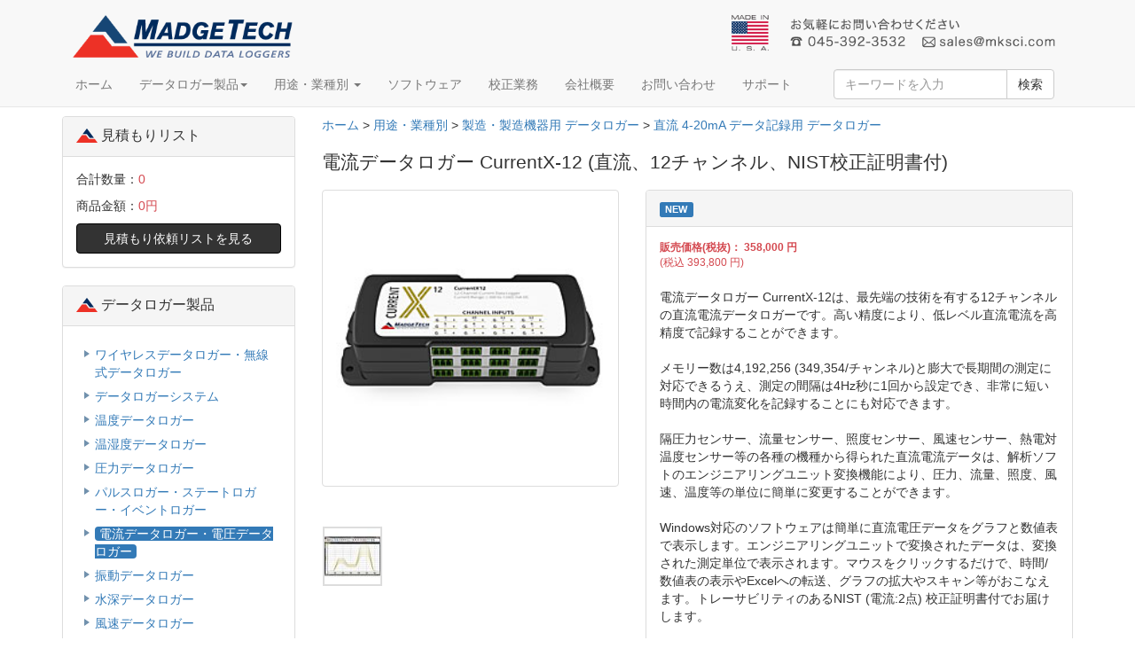

--- FILE ---
content_type: text/html; charset=UTF-8
request_url: https://www.madgetech.jp/products/detail/143.html
body_size: 52491
content:
<!DOCTYPE html>
<html lang="ja">
<head>
<meta charset="UTF-8" />
<title>電流データロガー CurrentX-12 (直流、12チャンネル、NIST校正証明書付)</title>
<meta name="description" content="最先端の技術を有する12チャンネルの直流電流データロガーです。高い精度により、低レベル直流電流を高精度で記録することができます。" />
<meta name="keywords" content="データロガー,電流データロガー,直流電流データロガー" />
<meta http-equiv="X-UA-Compatible" content="IE=edge" />
<meta name="viewport" content="width=device-width, initial-scale=1" />

<!--トップページ用-->
<meta http-equiv="Content-Script-Type" content="text/javascript" />
<meta http-equiv="Content-Style-Type" content="text/css" />
<link rel="shortcut icon" href="/user_data/packages/madgetech/img/common/favicon.ico" />
<link rel="icon" type="image/vnd.microsoft.icon" href="/user_data/packages/madgetech/img/common/favicon.ico" />
<link rel="alternate" type="application/rss+xml" title="RSS" href="https://www.madgetech.jp/rss/" />

<!-- Latest compiled and minified CSS -->
<link rel="stylesheet" href="/user_data/packages/madgetech/bootstrap/3.3.4/css/bootstrap.min.css" />
<link rel="stylesheet" href="/js/jquery.colorbox/colorbox.css" type="text/css" media="all" />
<script type="text/javascript" src="/user_data/packages/madgetech/js/jquery-1.11.0.min.js"></script>
<script type="text/javascript" src="/js/eccube.js"></script>
<script type="text/javascript" src="/js/eccube.legacy.js"></script>
<script type="text/javascript" src="/js/jquery.colorbox/jquery.colorbox-min.js"></script>
<link rel="stylesheet" href="/user_data/packages/madgetech/css/import.css" type="text/css" media="all" />
    <!-- HTML5 shim and Respond.js IE8 support of HTML5 elements and media queries -->
    <!--[if lt IE 9]>
      <script src="https://oss.maxcdn.com/libs/html5shiv/3.7.0/html5shiv.js"></script>
      <script src="https://oss.maxcdn.com/libs/respond.js/1.4.2/respond.min.js"></script>
    <![endif]-->

<script src="/user_data/packages/madgetech/bootstrap/3.3.4/js/bootstrap.min.js"></script>
<script src="/user_data/packages/madgetech/js/jquery.plugin.js"></script>
<script type="text/javascript">//<![CDATA[
    eccube.classCategories = {"__unselected":{"__unselected":{"name":"\u9078\u629e\u3057\u3066\u304f\u3060\u3055\u3044","product_class_id":"243","product_type":"1"}},"139":{"#":{"classcategory_id2":"","name":"\u9078\u629e\u3057\u3066\u304f\u3060\u3055\u3044"},"#0":{"classcategory_id2":"0","name":"","stock_find":true,"price01":"393,800","price02":"393,800","price01_inctax":"358,000","price02_inctax":"358,000","point":"0","product_code":null,"product_class_id":"243","product_type":"1"}},"140":{"#":{"classcategory_id2":"","name":"\u9078\u629e\u3057\u3066\u304f\u3060\u3055\u3044"},"#0":{"classcategory_id2":"0","name":"","stock_find":true,"price01":"393,800","price02":"393,800","price01_inctax":"358,000","price02_inctax":"358,000","point":"0","product_code":null,"product_class_id":"244","product_type":"1"}},"138":{"#":{"classcategory_id2":"","name":"\u9078\u629e\u3057\u3066\u304f\u3060\u3055\u3044"},"#0":{"classcategory_id2":"0","name":"","stock_find":true,"price01":"393,800","price02":"393,800","price01_inctax":"358,000","price02_inctax":"358,000","point":"0","product_code":null,"product_class_id":"242","product_type":"1"}}};function lnOnLoad()
        {fnSetClassCategories(document.form1, ""); }
    $(function(){
        lnOnLoad();
        // off canvas button
        $(document).on('click', '.toggle-offcanvas', function(){
            $('.row-offcanvas').toggleClass('active');
            return false;
        });

        // swipe event
        $("#main_column, #rightcolumn").on("touchstart", TouchStart);
        $("#main_column, #rightcolumn").on("touchmove" , TouchMove);

        function Position(e){
            var x = e.originalEvent.touches[0].pageX;
            var y = e.originalEvent.touches[0].pageY;
            x = Math.floor(x);
            y = Math.floor(y);
            var pos = {'x':x , 'y':y};
            return pos;
        }
        function TouchStart( event ) {
            var pos = Position(event);
            $("#main_column").data("memory",pos.x);
        }
        function TouchMove( event ) {
            var pos = Position(event); //X,Yを得る
            var start = $("#main_column").data("memory");
            var range = start - pos.x;
            if( range > 50){
                // 左に移動
                $('.row-offcanvas').removeClass('active');
            } else if (start < 30 && range < -10){
                // 右に移動
                $('.row-offcanvas').addClass('active');
            }
        }

        // input clear
        $(".input-clear").inputClear();
        // tooltip
        $('[data-toggle=tooltip]').tooltip();
        // pagetop
        var pageTop = function(){
            $((navigator.userAgent.indexOf("Opera") != -1) ? document.compatMode == 'BackCompat' ? 'body' : 'html' :'html,body').animate({scrollTop:0}, 'slow');
            return false;
        };
        var pageBottom = function(){
            $((navigator.userAgent.indexOf("Opera") != -1) ? document.compatMode == 'BackCompat' ? 'body' : 'html' :'html,body').animate({scrollTop: $(document).height()-$(window).height()}, 'slow');
            return false;
        };
        $("a[href^=#top]").click(pageTop);

        // vimize
        $().vimize({
            homePagePath: '/',
            searchBoxSelector: 'input#header-search',
            selectors: {
                0: '#category_area a',
                1: '#product-list-wrap a, .navi a, #main_column a',
            },
            defaultSelectors: 1,
            command: {
                CAT: function(){
                    window.location.href = 'https://www.google.co.jp/search?tbm=isch&q=cat';
                }
            },
            commandError: function(e){
                alert(e);
            }
        });
    });
//]]></script>

    </head>

<!-- ▼BODY部 スタート -->
<body class="LC_Page_Products_Detail"><noscript><p>JavaScript を有効にしてご利用下さい.</p></noscript><div class="frame_outer"><a name="top" id="top"></a>                                    <!--▼HEADER-->
<div id="header_wrap" class="navbar navbar-default navbar-static-top" role="navigation"><div id="header" class="container"><div class="navbar-header"><div id="logo"><a href="https://www.madgetech.jp/"><img src="/user_data/packages/madgetech/img/common/madgetech_logo.png" width="70%" alt="MadgeTech, Inc 日本総代理店 株式会社 エムケー・サイエンティフィック/商品詳細ページ" /></a></div><button class="navbar-toggle" data-toggle="collapse" data-target="#header_navi"><span class="sr-only">navigation</span><span class="icon-bar"></span><span class="icon-bar"></span><span class="icon-bar"></span></button></div><div id="header_utility"><div id="headerInternalColumn">                                </div><div id="header_navi" class="collapse navbar-collapse"><ul class="nav navbar-nav navbar-right"><li><div class="visible-lg"><div id="logo2"><a href="https://www.madgetech.jp/contact/"><img src="/user_data/packages/madgetech/img/common/made-in-usa-header.png" width="70%"></a></div></div></li><li class="visible-xs"><a href="https://www.madgetech.jp/products/list/1.html">データロガー製品カテゴリ</a></li><li class="visible-xs"><a href="https://www.madgetech.jp/products/list/3.html">用途・業種別カテゴリ</a></li><li class="visible-xs"><a href="https://www.madgetech.jp/software/">ソフトウェア</a></li><li class="visible-xs"><a href="https://www.madgetech.jp/calibration/">校正業務</a></li><li class="visible-xs"><a href="https://www.madgetech.jp/abouts/">会社概要</a></li><li class="visible-xs"><a href="https://www.madgetech.jp/contact/">お問い合わせ</a></li><li class="visible-xs"><a href="https://www.madgetech.jp/support/">サポート</a></li></ul></div></div><!-- 中央のナビゲーション部分 ================ --><div class="collapse navbar-collapse" id="nav_target"><ul class="nav navbar-nav"><!-- リンクのみ --><!--          <li class="active"><a href="#">ホーム</a></li>  --><li><a href="https://www.madgetech.jp/">ホーム</a></li><!-- Nav3 ドロップダウン --><li class="dropdown"><a href="https://www.madgetech.jp/products/list/1.html">データロガー製品<b class="caret"></b></a><ul class="dropdown-menu multi-level"><li><a href="https://www.madgetech.jp/products/list/11.html">ワイヤレスデータロガー・無線式データロガー</a></li><li class="divider"></li><li><a href="https://www.madgetech.jp/products/list/12.html">データロガーシステム</a></li><li class="divider"></li><li class="dropdown-submenu"><a href="https://www.madgetech.jp/products/list/13.html" class="dropdown-toggle">温度データロガー</a><ul class="dropdown-menu"><li><a href="https://www.madgetech.jp/products/list/14.html">センサー内蔵型 温度データロガー</a></li><li class="divider"></li><li><a href="https://www.madgetech.jp/products/list/15.html">白金抵抗体 温度データロガー</a></li><li class="divider"></li><li><a href="https://www.madgetech.jp/products/list/16.html">熱電対 温度データロガー</a></li><li class="divider"></li><li><a href="https://www.madgetech.jp/products/list/17.html">超低温・ドライアイス用 温度データロガー</a></li><li class="divider"></li><li><a href="https://www.madgetech.jp/products/list/18.html">ワイヤレス 温度データロガー・無線式 温度データロガー</a></li></ul></li><li class="divider"></li><li><a href="https://www.madgetech.jp/products/list/19.html">温湿度データロガー</a></li><li class="divider"></li><li><a href="https://www.madgetech.jp/products/list/20.html">圧力データロガー</a></li><li class="divider"></li><li><a href="https://www.madgetech.jp/products/list/21.html">パルスロガー・ステートロガー・イベントロガー</a></li><li class="divider"></li><li><a href="https://www.madgetech.jp/products/list/22.html">電流データロガー・電圧データロガー</a></li><li class="divider"></li><li><a href="https://www.madgetech.jp/products/list/23.html">振動データロガー</a></li><li class="divider"></li><li><a href="https://www.madgetech.jp/products/list/24.html">水深データロガー</a></li><li class="divider"></li><li><a href="https://www.madgetech.jp/products/list/25.html">風速データロガー</a></li><li class="divider"></li><li><a href="https://www.madgetech.jp/products/list/26.html">pHデータロガー</a></li><li class="divider"></li><li><a href="https://www.madgetech.jp/products/list/27.html">ブリッジロガー・歪みデータロガー</a></li><li class="divider"></li><li><a href="https://www.madgetech.jp/products/list/28.html">二酸化炭素データロガー</a></li><li class="divider"></li><li><a href="https://www.madgetech.jp/products/list/29.html">モーションデータロガー</a></li></ul></li><!-- Nav4 ドロップダウン --><li class="dropdown"><a href="https://www.madgetech.jp/products/list/3.html">用途・業種別 <span class="caret"></span></a><ul class="dropdown-menu"><li class="dropdown-submenu"><a href="https://www.madgetech.jp/products/list/39.html" class="dropdown-toggle">滅菌</a><ul class="dropdown-menu"><li><a href="https://www.madgetech.jp/products/list/40.html">エチレンオキサイド滅菌</a></li><li class="divider"></li><li><a href="https://www.madgetech.jp/products/list/41.html">蒸気滅菌</a></li><li class="divider"></li><li><a href="https://www.madgetech.jp/products/list/42.html">脱パイロジェン・乾熱滅菌</a></li></ul></li><li class="divider"></li><li class="dropdown-submenu"><a href="https://www.madgetech.jp/products/list/43.html" class="dropdown-toggle">医療</a><ul class="dropdown-menu"><li><a href="https://www.madgetech.jp/products/list/44.html">滅菌</a></li><li class="divider"></li><li><a href="https://www.madgetech.jp/products/list/45.html">ワクチンの温度管理</a></li><li class="divider"></li><li><a href="https://www.madgetech.jp/products/list/46.html">コールドチェーン・低温流通体系</a></li><li class="divider"></li><li><a href="https://www.madgetech.jp/products/list/47.html">製薬</a></li><li class="divider"></li><li><a href="https://www.madgetech.jp/products/list/48.html">凍結乾燥</a></li><li class="divider"></li><li><a href="https://www.madgetech.jp/products/list/49.html">研究室用</a></li></ul></li><li class="divider"></li><li class="dropdown-submenu"><a href="https://www.madgetech.jp/products/list/50.html" class="dropdown-toggle">製薬</a><ul class="dropdown-menu"><li><a href="https://www.madgetech.jp/products/list/51.html">コールドチェーン・低温流通体系</a></li><li class="divider"></li><li><a href="https://www.madgetech.jp/products/list/52.html">ワクチンの温度管理</a></li><li class="divider"></li><li><a href="https://www.madgetech.jp/products/list/53.html">凍結乾燥</a></li><li class="divider"></li><li><a href="https://www.madgetech.jp/products/list/54.html">滅菌</a></li></ul></li><li class="divider"></li><li class="dropdown-submenu"><a href="https://www.madgetech.jp/products/list/55.html" class="dropdown-toggle">食品</a><ul class="dropdown-menu"><li><a href="https://www.madgetech.jp/products/list/56.html">レトルト食品・缶詰</a></li><li class="divider"></li><li><a href="https://www.madgetech.jp/products/list/57.html">米飯</a></li><li class="divider"></li><li><a href="https://www.madgetech.jp/products/list/58.html">発酵食品(醤油・味噌・酢)</a></li><li class="divider"></li><li><a href="https://www.madgetech.jp/products/list/59.html">肉類加工食品</a></li><li class="divider"></li><li><a href="https://www.madgetech.jp/products/list/60.html">卵・孵卵</a></li><li class="divider"></li><li><a href="https://www.madgetech.jp/products/list/61.html">水産加工食品</a></li><li class="divider"></li><li><a href="https://www.madgetech.jp/products/list/62.html">乳製品</a></li><li class="divider"></li><li><a href="https://www.madgetech.jp/products/list/63.html">アルコール飲料・ワイン・酒類</a></li><li class="divider"></li><li><a href="https://www.madgetech.jp/products/list/64.html">農業</a></li><li class="divider"></li><li><a href="https://www.madgetech.jp/products/list/65.html">研究室用</a></li><li class="divider"></li><li><a href="https://www.madgetech.jp/products/list/66.html">コールドチェーン・低温流通体系</a></li></ul></li><li class="divider"></li><li class="dropdown-submenu"><a href="https://www.madgetech.jp/products/list/67.html" class="dropdown-toggle">倉庫・保管</a><ul class="dropdown-menu"><li><a href="https://www.madgetech.jp/products/list/68.html">倉庫・サーバールーム</a></li><li class="divider"></li><li><a href="https://www.madgetech.jp/products/list/69.html">博物館・美術館</a></li></ul></li><li class="divider"></li><li class="dropdown-submenu"><a href="https://www.madgetech.jp/products/list/70.html" class="dropdown-toggle">配送・運送</a><ul class="dropdown-menu"><li><a href="https://www.madgetech.jp/products/list/71.html">コールドチェーン・低温流通体系</a></li><li class="divider"></li><li><a href="https://www.madgetech.jp/products/list/72.html">ディーゼルエンジン排気ガス</a></li><li class="divider"></li><li><a href="https://www.madgetech.jp/products/list/73.html">列車・機関車・輸送船</a></li><li class="divider"></li><li><a href="https://www.madgetech.jp/products/list/74.html">航空宇宙</a></li><li class="divider"></li><li><a href="https://www.madgetech.jp/products/list/75.html">卵 & 孵卵</a></li><li class="divider"></li><li><a href="https://www.madgetech.jp/products/list/76.html">美術品</a></li></ul></li><li class="divider"></li><li class="dropdown-submenu"><a href="https://www.madgetech.jp/products/list/77.html" class="dropdown-toggle">エネルギー</a><ul class="dropdown-menu"><li><a href="https://www.madgetech.jp/products/list/78.html">石油・ガス・掘削</a></li><li class="divider"></li><li><a href="https://www.madgetech.jp/products/list/79.html">地熱発電</a></li><li class="divider"></li><li><a href="https://www.madgetech.jp/products/list/80.html">風力発電</a></li><li class="divider"></li><li><a href="https://www.madgetech.jp/products/list/81.html">ソーラー発電</a></li><li class="divider"></li><li><a href="https://www.madgetech.jp/products/list/82.html">水力発電</a></li></ul></li><li class="divider"></li><li class="dropdown-submenu"><a href="https://www.madgetech.jp/products/list/83.html" class="dropdown-toggle">建物・建造物</a><ul class="dropdown-menu"><li><a href="https://www.madgetech.jp/products/list/84.html">ブリッジ・歪み</a></li><li class="divider"></li><li><a href="https://www.madgetech.jp/products/list/85.html">コンクリート</a></li><li class="divider"></li><li><a href="https://www.madgetech.jp/products/list/86.html"> 暖房・換気・空調</a></li><li class="divider"></li><li><a href="https://www.madgetech.jp/products/list/87.html">流量</a></li><li class="divider"></li><li><a href="https://www.madgetech.jp/products/list/88.html">空気環境</a></li></ul></li><li class="divider"></li><li class="dropdown-submenu"><a href="https://www.madgetech.jp/products/list/89.html" class="dropdown-toggle">製造・製造機器の監視</a><ul class="dropdown-menu"><li><a href="https://www.madgetech.jp/products/list/90.html">食器洗い機・乾燥機の研究</a></li><li class="divider"></li><li><a href="https://www.madgetech.jp/products/list/91.html">生産数量の監視</a></li><li class="divider"></li><li><a href="https://www.madgetech.jp/products/list/92.html">直流 4-20mA データ記録</a></li><li class="divider"></li><li><a href="https://www.madgetech.jp/products/list/93.html">オーブン＆窯</a></li><li class="divider"></li><li><a href="https://www.madgetech.jp/products/list/94.html">流量</a></li><li class="divider"></li><li><a href="https://www.madgetech.jp/products/list/95.html">空気環境</a></li></ul></li><li class="divider"></li><li class="dropdown-submenu"><a href="https://www.madgetech.jp/products/list/96.html" class="dropdown-toggle">環境</a><ul class="dropdown-menu"><li><a href="https://www.madgetech.jp/products/list/97.html">農業</a></li><li class="divider"></li><li><a href="https://www.madgetech.jp/products/list/98.html">水処理</a></li><li class="divider"></li><li><a href="https://www.madgetech.jp/products/list/99.html">ディーゼルエンジン排気ガス</a></li><li class="divider"></li><li><a href="https://www.madgetech.jp/products/list/100.html">流量</a></li><li class="divider"></li><li><a href="https://www.madgetech.jp/products/list/101.html">空気環境</a></li></ul></li></ul></li><li><a href="https://www.madgetech.jp/software/">ソフトウェア</a></li><li><a href="https://www.madgetech.jp/calibration/">校正業務</a></li><li><a href="https://www.madgetech.jp/abouts/">会社概要</a></li><li><a href="https://www.madgetech.jp/contact/">お問い合わせ</a></li><li><a href="https://www.madgetech.jp/support/">サポート</a></li></ul><!-- 右寄せになる部分 ================ --><ul class="nav navbar-nav navbar-right"><div class="navbar-form navbar-left hidden-xs hidden-sm"><form role="search" name="search_form" id="header_search_form" method="get" action="/products/list.php"><input type="hidden" name="mode" value="search" /><div class="input-group"><input type="text" id="header-search" class="form-control" name="name" maxlength="50" value="" placeholder="キーワードを入力"><span class="input-group-btn"><button type="submit" class="btn btn-default hidden-xs hidden-sm">検索</button></span></div></form></div></ul><!-- ↑メニュー追加  ================ --></div></div></div><!-- for small mobile --><section id="mobile-nav" class="hidden-md hidden-lg"><div class="container margin-bottom-lg"><form name="search_form" method="get" action="/products/list.php"><div class="input-group"><span class="input-group-addon"><span class="glyphicon glyphicon-search"></span></span><input type="hidden" name="transactionid" value="648b1a49d194dba7e9d2cd396d31563e3ac81528" /><input type="hidden" name="mode" value="search" /><input type="text" class="form-control input-clear" name="name" value="" placeholder="キーワードを入力" /></div></form></div><nav class="navbar navbar-default hidden-sm" role="navigation"><div class="container text-center"><ul class="nav navbar-nav"><li class="col-xs-3"><a href="#" class="btn btn-link toggle-offcanvas"><span class="glyphicon glyphicon-list-alt fa-2x"></span><br /><small>カテゴリ</small></a></li><li class="col-xs-3"><a href="https://www.madgetech.jp/cart/" class="btn btn-link"><span class="glyphicon glyphicon-shopping-cart fa-flip-horizontal fa-2x"></span><br /><small>見積もりリスト</small><span class="cart-total-quantity badge bg-red" data-role="cart-total-quantity"></span></a></li></ul></div></nav></section><!-- for small mobile -->
<!--▲HEADER-->
<div id="container" class="container">                    <div class="row row-offcanvas row-offcanvas-left">                    <div id="main_column" class="col-sm-8 col-md-9 col-sm-push-4 col-md-push-3 right colnum2">                        <!-- ▼メイン --><script type="text/javascript">//<![CDATA[
    // 規格2に選択肢を割り当てる。
    function fnSetClassCategories(form, classcat_id2_selected) {
        var $form = $(form);
        var product_id = $form.find('input[name=product_id]').val();
        var $sele1 = $form.find('select[name=classcategory_id1]');
        var $sele2 = $form.find('select[name=classcategory_id2]');
        eccube.setClassCategories($form, product_id, $sele1, $sele2, classcat_id2_selected);
    }
//]]></script>

<div id="undercolumn">
<a href="../../index.php">ホーム</a> > <a href="./../list/3.html">用途・業種別</a> > <a href="./../list/89.html">製造・製造機器用 データロガー</a> > <a href="./../list/92.html">直流 4-20mA データ記録用 データロガー</a>
<br><br>

                        <!--★商品名★-->
                        <h1 class="margin-none">電流データロガー CurrentX-12 (直流、12チャンネル、NIST校正証明書付)</h1><br>

    <form name="form1" id="form1" class="form-horizontal" method="post" action="?">
        <input type="hidden" name="transactionid" value="648b1a49d194dba7e9d2cd396d31563e3ac81528" />
        <div id="detailarea" class="clearfix row">
            <div id="detailphotobloc-wrap" class="col-md-5">

                <div id="detailphotobloc" class="">
                    <div class="photo margin-bottom-lg">
                                                <!--★画像★-->
                                                    <img src="/upload/save_image/new14/main05/currentx12l.jpg" width="470" height="470" alt="電流データロガー CurrentX-12 (直流、12チャンネル、NIST校正証明書付)" class="picture img-responsive img-thumbnail center-block"  name="remote_image" id="remote_image"/>
                                            </div>

<!--▼ロールオーバー画像▼-->
    <div id="over_image_box">
        <div>
                                                                                        <div class="over_image">
                    <a class="cbox" title="" onmouseover="chgImg('/upload/save_image/new14/main05/mt4cl.jpg','remote_image');" onmouseout="chgImg('/upload/save_image/new14/main05/currentx12l.jpg','remote_image');">
                    <img src="/resize_image.php?image=new14/main05/mt4cl.jpg&amp;width=63&amp;height=63" /></a>
                </div>
                                                                                                                                                                                                                                                                                                                                </div>
        <br clear="all" /><div id="dummy"></div>
    </div>
<!--▲ロールオーバー画像▲-->

                </div>
            </div>

                <div id="detailrightbloc-wrap" class="col-md-7">
                <div id="detailrightbloc" class="panel panel-default">
                    <!--▼商品ステータス-->
                                                            <div class="panel-heading">
                        <div class="status_icon clearfix">
                            
                  

                            <span class="label
                                                                label-primary
                                ">NEW</span>
                                                    </div>
                    </div>
                                        <!--▲商品ステータス-->
                    <div id="detail-warp" class="panel-body">


                        <!--★通常価格★-->

    
                        <!--★販売価格★-->
                        <dl class="sale_price">
                            <dt>販売価格(税抜)：
                                <span id="price02_default">358,000</span><span id="price02_dynamic"></span>
                                円
</dt>
                            <dd>(税込
                                <span id="price02_default">393,800</span><span id="point_dynamic"></span>
                                円)
                            </dd>
                        </dl>
    
                        <!--★ポイント★-->
                                                                        <!--▼メーカーURL-->
                        <!--▼メーカーURL-->
                        <!--★関連カテゴリ★-->
                        <!--★詳細メインコメント★-->
                        <div class="main_comment">電流データロガー CurrentX-12は、最先端の技術を有する12チャンネルの直流電流データロガーです。高い精度により、低レベル直流電流を高精度で記録することができます。<br />
<br />
メモリー数は4,192,256 (349,354/チャンネル)と膨大で長期間の測定に対応できるうえ、測定の間隔は4Hz秒に1回から設定でき、非常に短い時間内の電流変化を記録することにも対応できます。<br />
<br />
隔圧力センサー、流量センサー、照度センサー、風速センサー、熱電対温度センサー等の各種の機種から得られた直流電流データは、解析ソフトのエンジニアリングユニット変換機能により、圧力、流量、照度、風速、温度等の単位に簡単に変更することができます。<br />
<br />
Windows対応のソフトウェアは簡単に直流電圧データをグラフと数値表で表示します。エンジニアリングユニットで変換されたデータは、変換された測定単位で表示されます。マウスをクリックするだけで、時間/数値表の表示やExcelへの転送、グラフの拡大やスキャン等がおこなえます。トレーサビリティのあるNIST (電流:2点) 校正証明書付でお届けします。<br />
<br />
本体の特徴<br />
●　精度の高い電流測定が可能<br />
●  メモリー数4,192,256 (349,354/チャンネル)と膨大<br />
●　長い電池寿命(約1年)<br />
●　解析ソフトからデジタル校正に対応<br />
●　素早いデータのダウンロード<br />
●　パスワード保護機能<br />
<br />
用途<br />
●　低電流モニタリング<br />
●　太陽光電池の研究開発<br />
●　電源供給モニタリング<br />
●　プラントのモニタリング<br />
●　研究開発<br />
●　一般的な電流の記録等多種<br />
<br />
ProcessX-12は、測定範囲により30mA、160mA と 3Aの3タイプがあります。</div>
                    </div>

                    <!--▼買い物かご-->
                    <div id="cart_area-wrap" class="panel-footer">
                        <div class="cart_area clearfix">
                            <input type="hidden" name="mode" value="cart" />
                            <input type="hidden" name="product_id" value="143" />
                            <input type="hidden" name="product_class_id" value="243" id="product_class_id" />
                            <input type="hidden" name="favorite_product_id" value="" />
            <input type="hidden" name="count" value="" id="count" />
                                



                                                                                                <div class="classlist margin-bottom-lg">
                                        <!--▼規格1-->
                                        <div class="clearfix form-group">
                                            <label for="classcategory_id1" class="col-sm-5 control-label">電流データロガー CurrentX-12 (直流、12チャンネル、NIST校正証明書付)：</label>
                                            <div class="col-sm-7">
                                                <select id="classcategory_id1" class="form-control" name="classcategory_id1" style="">
                                                <option value="__unselected">選択してください</option>
<option value="139">30mAタイプ:-2mA〜+30mA</option>
<option value="140">160mAタイプ:±160mA</option>
<option value="138">3Aタイプ:±3A</option>

                                                </select>
                                                                                            </div>
                                        </div>
                                        <!--▲規格1-->
                                                                            </div>
                                


        <!--▼商品オプション-->
                         <!--▲商品オプション-->
 
 
      
                                <!--★数量★-->
                                <div class="row form-group">
                                    <div class="quantity col-xs-6 col-sm-5">
                                        <div class="input-group">
                                            <span class="input-group-addon">数量</span>
                                            <input type="number" id="cart-quantity" class="box60 form-control" name="quantity" value="1" maxlength="9" min="1" style="" />
                                        </div>
                                                                            </div>

                                    <div class="cartin col-xs-6 col-sm-7">
                                        <div class="cartin_btn">
                                            <div id="cartbtn_default">
                                                <!--★カートに入れる★-->
                                                <a href="javascript:void(document.form1.submit())" class="btn btn-danger btn-block">
                                                    <span class="glyphicon glyphicon-shopping-cart"></span> 見積リストに追加
                                                </a>
                                            </div>
                                        </div>
                                    </div>
                                </div>
                                                                <div class="attention" id="cartbtn_dynamic"></div>
                            
                            <!--★お気に入り登録★-->
                                                    </div>                    
                    </div>
                        </div>
                </div>
            <!--▲買い物かご-->
        </div>
    </form>

    <!--詳細ここまで-->

    <!--▼サブコメント-->
                <!--▼サブ画像-->
                <!--▲サブ画像-->
    <!--▲サブコメント-->

    <!--この商品に対するお客様の声-->
    <!--お客様の声ここまで-->

    <!--▼関連商品-->
        <!--▲関連商品-->

    <!--▼マニュアル-->
                    <a target="_self" href="/mypage/manual_download.php?order_id=catalog/currentx2504.pdf&product_id=143&product_class_id=パンフレット_currentx2504.pdf">パンフレットダウンロード</a>
            <!--▲マニュアル-->

    <!--▼詳細テーブル-->
            <table class="table table-striped" border="1" bordercolor="#acaba9">
<tr>
<td colspan="4" bgcolor="#acaba9" height="25" width="100%" align="center">仕様</td>
</tr>
<tr>
<td bgcolor="#dbdbd9" align="center" width="15%" height="32">
測定範囲</td>
<td width="35%" height="32">
&nbsp;30mAタイプ:-2〜+30mA<br>
&nbsp;160mAタイプ:±160 mA<br>
&nbsp;3Aタイプ:±3A</td>
<td bgcolor="#dbdbd9" align="center" width="15%" height="32">
分解能</td>
<td width="35%" height="32">
&nbsp;30mAタイプ:0.0005mA<br>
&nbsp;160mAタイプ0.005mA<br>
&nbsp;3Aタイプ:0.001A</td>
</tr>
<tr>
<td bgcolor="#dbdbd9" align="center" width="15%" height="32">
校正後精度(FSR)</td>
<td width="35%" height="32">
&nbsp;30mAタイプ:±0.016mA<br>
&nbsp;160mAタイプ:±0.16mA<br>
&nbsp;3Aタイプ:±0.009A</td>
<td bgcolor="#dbdbd9" align="center" width="15%" height="32">
入力<br>
インピーダンス</td>
<td width="35%" height="32">
&nbsp;30mAタイプ:10 Ω<br>
&nbsp;160mAタイプ:1 Ω<br>
&nbsp;3Aタイプ:0.1 Ω</td>
</tr>
<tr>
<td bgcolor="#dbdbd9" align="center" width="15%" height="32">
過負荷保護</td>
<td width="35%" height="32">
&nbsp;30mAタイプ:±316mA<br>
&nbsp;160mAタイプ:±1000mA<br>
&nbsp;±3Aタイプ:±6A</td>
<td bgcolor="#dbdbd9" align="center" width="15%" height="32">
最大入力電圧</td>
<td width="35%" height="32">
&nbsp;3V</td>
</tr>
<tr>
<td bgcolor="#dbdbd9" align="center" width="15%" height="32">
メモリー数</td>
<td width="35%" height="32">
&nbsp;4,192,256メモリー(349,354/チャンネル)</td>
<td bgcolor="#dbdbd9" align="center" width="15%" height="32">
測定間隔</td>
<td width="35%" height="32">
&nbsp;4Hz秒〜24時間に1回 の間で自在選択</td>
</tr>
<tr>
<td bgcolor="#dbdbd9" align="center" width="15%" height="32">
測定開始モード</td>
<td width="35%" height="32">
&nbsp;・すぐに開始<br>
&nbsp;・最長6ヶ月後より開始の遅延スタート</td>
<td bgcolor="#dbdbd9" align="center" width="15%" height="32">
リアルタイム測定</td>
<td width="35%" height="32">
&nbsp;対応</td>
</tr>
<tr>
<td bgcolor="#dbdbd9" align="center" width="15%" height="32">
使用環境</td>
<td width="35%" height="32">
&nbsp;温度:-20〜+60℃<br>
&nbsp;湿度:0〜95%RH(結露なきこと)</td>
<td bgcolor="#dbdbd9" align="center" width="15%" height="32">
使用電池<br>
電池寿命</td>
<td width="35%" height="32">
&nbsp;9Vリチウム電池(電池交換ユーザで可能)<br>
&nbsp;約 18ヶ月</td>
</tr>
<tr>
<td bgcolor="#dbdbd9" align="center" width="15%" height="32">
解析ソフト</td>
<td width="35%" height="32">
&nbsp;Windows 7, 8, 10 対応</td>
<td bgcolor="#dbdbd9" align="center" width="15%" height="32">
サイズ・重量</td>
<td width="35%" height="32">
&nbsp;65.6 x 184.2 x 42.7 mm  , 約 580 g</td>
</tr>
<tr>
<td bgcolor="#dbdbd9" align="center" width="15%" height="32">
本体材質</td>
<td width="35%" height="32">
&nbsp;ブラックアルマイト</td>
<td bgcolor="#dbdbd9" align="center" width="15%" height="32">
付属品</td>
<td width="35%" height="32">
&nbsp;&nbsp;ソフトCD、USB-A/microケーブル<br>
&nbsp;ACアダプター、校正証明書</td>
</tr>
</table>
    <!--▲詳細テーブル-->

</div>
<!-- ▲メイン -->                                            </div>                    <div id="leftcolumn" class="side_column sidebar-offcanvas col-xs-12 col-sm-4 col-sm-pull-8 col-md-3 col-md-pull-9">                            <!-- ▼カゴの中 --><div class="block_outer hidden-xs"><div id="cart_area" class="panel panel-default"><div class="panel-heading"><h3 class="panel-title"><img src="/user_data/packages/madgetech/img/icon/madgetech_logomini.png" alt="<span class="glyphicon glyphicon-shopping-cart"></span> 見積もりリスト</h3></div><div class="block_body panel-body"><div class="information"><p class="item">合計数量：<span class="attention">0</span></p><p class="total">商品金額：<span class="price">0円</span></p>                    </div><a href="https://www.madgetech.jp/cart/" class="btn btn-block btn-warning">見積もり依頼リストを見る</a></div></div></div>
<!-- ▲カゴの中 --><!-- ▼カテゴリ --><script type="text/javascript">//<![CDATA[
    $(function(){
        $('#category_area li.level1:last').css('border-bottom', 'none');
    });
//]]></script>

<div class="block_outer"><div id="category_area"><div class="block_body"><ul  style="" class="nav nav-pills nav-stacked"><li ><div id="category_area" class="panel panel-default"><div class="panel-heading"><h3 class="panel-title"><img src="/user_data/packages/madgetech/img/icon/madgetech_logomini.png" alt="<span class="glyphicon glyphicon-list-alt"> データロガー製品</span></h3></div><div class="block_body panel-body"><ul  style="" class="nav nav-pills nav-stacked"><li class="level2"><p><a href="/products/list/11.html">ワイヤレスデータロガー・無線式データロガー</p></a></li><li class="level2"><p><a href="/products/list/12.html">データロガーシステム</p></a></li><li class="level2"><p><a href="/products/list/13.html">温度データロガー</p></a><ul  style="display: none;" class="nav nav-pills nav-stacked"><li class="level3"><p><a href="/products/list/14.html">センサー内蔵型 温度データロガー</p></a></li><li class="level3"><p><a href="/products/list/15.html">白金抵抗体 温度データロガー</p></a></li><li class="level3"><p><a href="/products/list/16.html">熱電対 温度データロガー</p></a></li><li class="level3"><p><a href="/products/list/17.html">超低温・ドライアイス用 温度データロガー</p></a></li><li class="level3"><p><a href="/products/list/18.html">ワイヤレス 温度データロガー・無線式 温度データロガー</p></a></li></ul>
</li><li class="level2"><p><a href="/products/list/19.html">温湿度データロガー</p></a></li><li class="level2"><p><a href="/products/list/20.html">圧力データロガー</p></a></li><li class="level2"><p><a href="/products/list/21.html">パルスロガー・ステートロガー・イベントロガー</p></a></li><li class="level2 onmark active"><p><a href="/products/list/22.html" class="onlink">電流データロガー・電圧データロガー</p></a></li><li class="level2"><p><a href="/products/list/23.html">振動データロガー</p></a></li><li class="level2"><p><a href="/products/list/24.html">水深データロガー</p></a></li><li class="level2"><p><a href="/products/list/25.html">風速データロガー</p></a></li><li class="level2"><p><a href="/products/list/26.html">pHデータロガー</p></a></li><li class="level2"><p><a href="/products/list/27.html">ブリッジロガー・歪みデータロガー</p></a></li></ul>
</div><!--block_body panel-body--></div><!--category_area--></li><li ><div id="category_area" class="panel panel-default"><div class="panel-heading"><h3 class="panel-title"><img src="/user_data/packages/madgetech/img/icon/madgetech_logomini.png" alt="<span class="glyphicon glyphicon-list-alt"> オプション製品</span></h3></div><div class="block_body panel-body"><ul  style="" class="nav nav-pills nav-stacked"><li class="level2"><p><a href="/products/list/30.html">インターフェース・USBケーブル・ソフトウェア</p></a></li><li class="level2"><p><a href="/products/list/32.html">保護ケース・断熱ケース</p></a></li><li class="level2"><p><a href="/products/list/33.html">プローブ・温度センサー</p></a></li><li class="level2"><p><a href="/products/list/34.html">取り付けキット</p></a></li><li class="level2"><p><a href="/products/list/35.html">交換用電池</p></a></li></ul>
</div><!--block_body panel-body--></div><!--category_area--></li><li ><div id="category_area" class="panel panel-default"><div class="panel-heading"><h3 class="panel-title"><img src="/user_data/packages/madgetech/img/icon/madgetech_logomini.png" alt="<span class="glyphicon glyphicon-list-alt"> 用途・業種別</span></h3></div><div class="block_body panel-body"><ul  style="" class="nav nav-pills nav-stacked"><li class="level2"><p><a href="/products/list/39.html">滅菌用 データロガー</p></a><ul  style="display: none;" class="nav nav-pills nav-stacked"><li class="level3"><p><a href="/products/list/40.html">エチレンオキサイド (EOG) 滅菌用 データロガー</p></a></li><li class="level3"><p><a href="/products/list/41.html">蒸気滅菌用 データロガー</p></a></li><li class="level3"><p><a href="/products/list/42.html">脱パイロジェン・乾熱滅菌用 データロガー</p></a></li></ul>
</li><li class="level2"><p><a href="/products/list/43.html">医療用 データロガー</p></a><ul  style="display: none;" class="nav nav-pills nav-stacked"><li class="level3"><p><a href="/products/list/44.html">滅菌用 データロガー</p></a></li><li class="level3"><p><a href="/products/list/45.html">ワクチン用 データロガー</p></a></li><li class="level3"><p><a href="/products/list/46.html">コールドチェーン・低温流通体系用 データロガー</p></a></li><li class="level3"><p><a href="/products/list/47.html">製薬・ 医薬品の製造・出荷・保管用 データロガー</p></a></li><li class="level3"><p><a href="/products/list/48.html">真空凍結乾燥用 データロガー</p></a></li><li class="level3"><p><a href="/products/list/49.html">研究室用 データロガー</p></a></li></ul>
</li><li class="level2"><p><a href="/products/list/50.html">製薬・医薬品用 データロガー</p></a><ul  style="display: none;" class="nav nav-pills nav-stacked"><li class="level3"><p><a href="/products/list/51.html">コールドチェーン・低温流通体系用 データロガー</p></a></li><li class="level3"><p><a href="/products/list/52.html">ワクチン用 データロガー</p></a></li><li class="level3"><p><a href="/products/list/53.html">凍結乾燥用 データロガー</p></a></li><li class="level3"><p><a href="/products/list/54.html">滅菌用 データロガー</p></a></li></ul>
</li><li class="level2"><p><a href="/products/list/55.html">食品用 データロガー</p></a><ul  style="display: none;" class="nav nav-pills nav-stacked"><li class="level3"><p><a href="/products/list/56.html">レトルト食品・缶詰用 データロガー</p></a></li><li class="level3"><p><a href="/products/list/57.html">米飯用 データロガー</p></a></li><li class="level3"><p><a href="/products/list/58.html">発酵食品(醤油・味噌・酢)用 データロガー</p></a></li><li class="level3"><p><a href="/products/list/59.html">肉類加工食品用 データロガー</p></a></li><li class="level3"><p><a href="/products/list/60.html">卵・孵卵用 データロガー</p></a></li><li class="level3"><p><a href="/products/list/61.html">水産加工食品用 データロガー</p></a></li><li class="level3"><p><a href="/products/list/62.html">乳製品用 データロガー</p></a></li><li class="level3"><p><a href="/products/list/63.html">アルコール飲料・ワイン・酒類用 データロガー</p></a></li><li class="level3"><p><a href="/products/list/64.html">農業用 データロガー</p></a></li><li class="level3"><p><a href="/products/list/65.html">研究室用用 データロガー</p></a></li><li class="level3"><p><a href="/products/list/66.html">コールドチェーン・低温流通体系用 データロガー</p></a></li></ul>
</li><li class="level2"><p><a href="/products/list/67.html">倉庫・保管・サーバールーム用 データロガー</p></a><ul  style="display: none;" class="nav nav-pills nav-stacked"><li class="level3"><p><a href="/products/list/68.html">倉庫・サーバールーム用 データロガー</p></a></li><li class="level3"><p><a href="/products/list/69.html">博物館・美術館用 データロガー</p></a></li></ul>
</li><li class="level2"><p><a href="/products/list/70.html">配送・運送時用 データロガー</p></a><ul  style="" class="nav nav-pills nav-stacked"><li class="level3"><p><a href="/products/list/71.html">コールドチェーン・低温流通体系用 データロガー</p></a></li><li class="level3"><p><a href="/products/list/72.html">ディーゼルエンジン排気ガス用 データロガー</p></a></li><li class="level3"><p><a href="/products/list/73.html">列車・機関車・輸送船用 データロガー</p></a></li><li class="level3 onmark active"><p><a href="/products/list/74.html" class="onlink">飛行機・航空機用 データロガー</p></a></li><li class="level3"><p><a href="/products/list/75.html">卵 &amp; 孵卵用 データロガー</p></a></li><li class="level3"><p><a href="/products/list/76.html">美術品用 データロガー</p></a></li></ul>
</li><li class="level2 onmark active"><p><a href="/products/list/77.html" class="onlink">エネルギー関連・用途向け データロガー</p></a><ul  style="" class="nav nav-pills nav-stacked"><li class="level3"><p><a href="/products/list/78.html">石油・ガス・掘削用 データロガー</p></a></li><li class="level3"><p><a href="/products/list/79.html">地熱発電用 データロガー</p></a></li><li class="level3"><p><a href="/products/list/80.html">風力発電用 データロガー</p></a></li><li class="level3 onmark active"><p><a href="/products/list/81.html" class="onlink">ソーラー発電用 データロガー</p></a></li></ul>
</li><li class="level2 onmark active"><p><a href="/products/list/83.html" class="onlink">建物・建造物用 データロガー</p></a><ul  style="" class="nav nav-pills nav-stacked"><li class="level3"><p><a href="/products/list/84.html">ブリッジ・歪み用 データロガー</p></a></li><li class="level3"><p><a href="/products/list/85.html">コンクリート用 データロガー</p></a></li><li class="level3 onmark active"><p><a href="/products/list/86.html" class="onlink">暖房・換気・空調用 データロガー</p></a></li><li class="level3"><p><a href="/products/list/87.html">流量用 データロガー</p></a></li><li class="level3"><p><a href="/products/list/88.html">空気環境用 データロガー</p></a></li></ul>
</li><li class="level2 onmark active"><p><a href="/products/list/89.html" class="onlink">製造・製造機器用 データロガー</p></a><ul  style="" class="nav nav-pills nav-stacked"><li class="level3"><p><a href="/products/list/90.html">食器洗い機・乾燥機の研究用 データロガー</p></a></li><li class="level3"><p><a href="/products/list/91.html">生産数量の記録用 データロガー</p></a></li><li class="level3 onmark active"><p><a href="/products/list/92.html" class="onlink">直流 4-20mA データ記録用 データロガー</p></a></li><li class="level3"><p><a href="/products/list/93.html">オーブン用 データロガー</p></a></li><li class="level3"><p><a href="/products/list/94.html">流量用 データロガー</p></a></li><li class="level3"><p><a href="/products/list/95.html">空気環境用 データロガー</p></a></li></ul>
</li><li class="level2"><p><a href="/products/list/96.html">環境計測 データロガー</p></a><ul  style="" class="nav nav-pills nav-stacked"><li class="level3"><p><a href="/products/list/97.html">農業用 データロガー</p></a></li><li class="level3 onmark active"><p><a href="/products/list/98.html" class="onlink">水処理用 データロガー</p></a></li><li class="level3"><p><a href="/products/list/99.html">ディーゼルエンジン排気ガス用 データロガー</p></a></li><li class="level3"><p><a href="/products/list/100.html">流量用 データロガー</p></a></li><li class="level3"><p><a href="/products/list/101.html">空気環境用 データロガー</p></a></li></ul>
</li></ul>
</div><!--block_body panel-body--></div><!--category_area--></li></ul>
</div><!--block_body--></div><!--category_area--></div><!--block_outer-->
<!-- ▲カテゴリ -->                            <p class="visible-xs"><button class="btn btn-default col-xs-4 toggle-offcanvas"><span class="glyphicon glyphicon-chevron-left"></span></button></p></div>                                    </div><!--offcanvas-->                                </div><!--container-->            <!--▼FOOTER-->
<footer><div class="container"><div class="row"><div class="col-md-6 col-sm-12 right-border"><div class="footer-about"><h4 class="footer-title">会社概要</h4><p>MadgeTech社が持つ技術とこれまでの豊富な経験によって製造される各種データロガーはすべてアメリカ製です。温度、温湿度、圧力、パルス計測、衝撃などをはじめ、様々な機能を持つ高精度タイプのデータロガーは、食品・医療・エネルギー分野での様々なソリューションを構築しております。信頼と実績のあるデータロガーは、民間企業をはじめ、官庁、自治体、医療機関、教育関連機関など、幅広い分野への納入実績がございます。データロガーをお探しの方は、お気軽に <a href="https://www.madgetech.jp/contact/">お問い合わせ</a> ください。</p></div><div class="copyright hidden-sm hidden-xs"><p>Copyrights &copy; 2017 <a href="https://www.madgetech.com/" title="">MadgeTech, Inc</a> & <a href="https://www.mksci.com/">MK Scientific, Inc.</a>. All Right Reserved.</p><p>Developed By : <a href="https://www.starwave.co.jp/" title="">Starwave Co., Ltd.</a></p></div></div><div class="col-md-6 col-sm-12"><div class="col-md-6 col-sm-6"><div class="contact-info"><h4 class="footer-title">お問い合わせ</h4><div class="single"><i class="fa fa-map-marker"></i><p>〒244-0003 神奈川県横浜市<br>戸塚区戸塚町1500番地</p></div><div class="single"><i class="fa fa-phone"></i><p>045-392-3532</p></div><div class="single"><i class="fa fa-envelope"></i><p><a href="mailto:&#115;&#97;&#108;&#101;&#115;&#64;&#109;&#107;&#115;&#99;&#105;&#46;&#99;&#111;&#109;">&#115;&#97;&#108;&#101;&#115;&#64;&#109;&#107;&#115;&#99;&#105;&#46;&#99;&#111;&#109;</a></p></div><div class="social-icon"><ul class="list-inline"><li><a href="#" title=""><i class="fa fa-facebook"></i></a></li><li><a href="#" title=""><i class="fa fa-twitter"></i></a></li><li><a href="#" title=""><i class="fa fa-instagram"></i></a></li><li><a href="#" title=""><i class="fa fa-linkedin"></i></a></li></ul></div></div></div><div class="col-md-6 col-sm-6 left-border"><div class="navigation"><h4 class="footer-title">サイトメニュー</h4><ul class="list-unstyled"><li><a href="https://www.madgetech.jp/">ホーム</a></li><li><a href="https://www.madgetech.jp/products/list/1.html">データロガー製品</a></li><li><a href="https://www.madgetech.jp/products/list/3.html">用途・業種別</a></li><li><a href="https://www.madgetech.jp/software/">ソフトウェア</a></li><li><a href="https://www.madgetech.jp/calibration/">校正業務</a></li><li><a href="https://www.madgetech.jp/abouts/">会社概要</a></li><li><a href="https://www.madgetech.jp/contact/">お問い合わせ</a></li></ul></div></div><div class="clearfix"></div><div class="copyright visible-sm visible-xs"><p>Copyrights &copy; 2017 <a href="https://www.madgetech.jp/" title="">MadgeTech, Inc</a> & <a href="https://www.mksci.com/">MK Scientific, Inc.</a>. All Right Reserved.</p><p>Developed By : <a href="https://www.starwave.co.jp/" title="">Starwave Co., Ltd.</a></p></div></div></div></div></footer>
<!--▲FOOTER-->
                                </div></body>
<!-- ▲BODY部 エンド -->

</html>


--- FILE ---
content_type: text/css
request_url: https://www.madgetech.jp/user_data/packages/madgetech/css/popup.css
body_size: 1471
content:
@charset "utf-8";

/************************************************
 ポップアップウィンドウ
************************************************ */
/* 共通
----------------------------------------------- */
div#windowcolumn {
}

div#windowcolumn h2 {
    padding: 10px 15px;
    border-left: 5px solid #eee;
}

div#window_area {
}

div#window_area p.information {
}

div#window_area .message {
}
div#window_area table {
}

/* お客様の声の書き込み、新しいお届け先の追加・変更
----------------------------------------------- */
div#window_area #forgot {
}
div#window_area #forgot .mailaddres {
}

div#window_area #forgot p {
}


/* 商品詳細拡大写真、カート拡大写真
----------------------------------------------- */
div#bigimage,
div#cartimage {
}

div#bigimage img,
div#cartimage img {
}

/* 郵便番号検索
----------------------------------------------- */
div#zipsearchcolumn {
    margin: 15px auto 0 auto;
    border-top: 5px solid #ffa85c;
    border-bottom: 5px solid #ffa85c;
    width: 460px;
    background-color: #fff;
}

div#zipsearchcolumn h2 {
    margin: 0 0 15px 0;
    width: 460px;
}

div#zipsearch_area {
    margin: 15px auto 0 auto;
    width: 460px;
}

div#zipsearchcolumn .btn {
    margin: 15px 0 30px 0;
    text-align: center;
}

div#zipsearch_area #completebox p {
    padding: 60px 5px;
    text-align: center;
}



--- FILE ---
content_type: application/javascript
request_url: https://www.madgetech.jp/js/eccube.js
body_size: 20612
content:
/*
* This file is part of EC-CUBE
*
* Copyright(c) EC-CUBE CO.,LTD. All Rights Reserved.
*
* http://www.ec-cube.co.jp/
*
* This program is free software; you can redistribute it and/or
* modify it under the terms of the GNU General Public License
* as published by the Free Software Foundation; either version 2
* of the License, or (at your option) any later version.
*
* This program is distributed in the hope that it will be useful,
* but WITHOUT ANY WARRANTY; without even the implied warranty of
* MERCHANTABILITY or FITNESS FOR A PARTICULAR PURPOSE.  See the
* GNU General Public License for more details.
*
* You should have received a copy of the GNU General Public License
* along with this program; if not, write to the Free Software
* Foundation, Inc., 59 Temple Place - Suite 330, Boston, MA  02111-1307, USA.
*/

(function( window, undefined ){


    // 名前空間の重複を防ぐ
    if (window.eccube === undefined) {
        window.eccube = {};
    }

    var eccube = window.eccube;

    eccube.defaults = {
        formId:'form1',
        windowFeatures:{
            scrollbars:'yes',
            resizable:'yes',
            toolbar:'no',
            location:'no',
            directories:'no',
            status:'no',
            focus:true,
            formTarget:''
        }
    };

    eccube.openWindow = function(URL,name,width,height,option) {
        var features = "width="+width+",height="+height;
        if (option === undefined) {
            option = eccube.defaults.windowFeatures;
        } else {
            option = $.extend(eccube.defaults.windowFeatures, option);
        }
        features = features + ",scrollbars=" + option.scrollbars +
            ",resizable=" + option.resizable +
            ",toolbar=" + option.toolbar +
            ",location=" + option.location +
            ",directories=" + option.directories +
            ",status=" + option.status;
        if (option.hasOwnProperty('menubar')) {
            features = features + ",menubar=" + option.menubar;
        }
        var WIN = window.open(URL,name,features);
        if (option.formTarget !== "") {
            document.forms[option.formTarget].target = name;
        }
        if (option.focus) {
            WIN.focus();
        }
    };

    // 親ウィンドウの存在確認.
    eccube.isOpener = function() {
        var ua = navigator.userAgent;
        if( window.opener ) {
            if( ua.indexOf('MSIE 4') !== -1 && ua.indexOf('Win') !== -1 ) {
                if (window.opener.hasOwnProperty('closed')) {
                    return !window.opener.closed;
                } else {
                    return false;
                }
            } else {
                return typeof window.opener.document === 'object';
            }
        } else {
            return false;
        }
    };

    // 郵便番号入力呼び出し.
    eccube.getAddress = function(php_url, tagname1, tagname2, input1, input2) {
        var zip1 = document.form1[tagname1].value;
        var zip2 = document.form1[tagname2].value;

        if(zip1.length === 3 && zip2.length === 4) {
            $.get(
                php_url,
                {zip1: zip1, zip2: zip2, input1: input1, input2: input2},
                function(data) {
                    var arrData = data.split("|");
                    if (arrData.length > 1) {
                        eccube.putAddress(input1, input2, arrData[0], arrData[1], arrData[2]);
                    } else {
                        window.alert(data);
                    }
                }
            );
        } else {
            window.alert("郵便番号を正しく入力して下さい。");
        }
    };

    // 郵便番号から検索した住所を渡す.
    eccube.putAddress = function(input1, input2, state, city, town) {
        if(state !== "") {
            // 項目に値を入力する.
            document.form1[input1].selectedIndex = state;
            document.form1[input2].value = city + town;
        }
    };

    eccube.setFocus = function(name) {
        if(document.form1.hasOwnProperty(name)) {
            document.form1[name].focus();
        }
    };

    // モードとキーを指定してSUBMITを行う。
    eccube.setModeAndSubmit = function(mode, keyname, keyid) {
        switch(mode) {
            case 'delete_category':
                if(!window.confirm('選択したカテゴリとカテゴリ内の全てのカテゴリを削除します')){
                    return;
                }
                break;
            case 'delete':
                if(!window.confirm('一度削除したデータは、元に戻せません。\n削除しても宜しいですか？')){
                    return;
                }
                break;
            case 'confirm':
                if(!window.confirm('登録しても宜しいですか')){
                    return;
                }
                break;
            case 'delete_all':
                if(!window.confirm('検索結果を全て削除しても宜しいですか')){
                    return;
                }
                break;
            default:
                break;
        }
        document.form1.mode.value = mode;
        if(keyname !== undefined && keyname !== "" && keyid !== undefined && keyid !== "") {
            document.form1[keyname].value = keyid;
        }
        document.form1.submit();
    };

    eccube.fnFormModeSubmit = function(form, mode, keyname, keyid) {
        switch(mode) {
            case 'delete':
                if(!window.confirm('一度削除したデータは、元に戻せません。\n削除しても宜しいですか？')){
                    return;
                }
                break;
            case 'cartDelete':
                if(!window.confirm('カゴから商品を削除しても宜しいでしょうか？')){
                    return;
                }
                mode = 'delete';
                break;
            case 'confirm':
                if(!window.confirm('登録しても宜しいですか')){
                    return;
                }
                break;
            case 'regist':
                if(!window.confirm('登録しても宜しいですか')){
                    return;
                }
                break;
            default:
                break;
        }
        var values = {mode:mode};
        if(keyname !== undefined && keyname !== "" && keyid !== undefined && keyid !== "") {
            values[keyname] = keyid;
        }
        eccube.submitForm(values, form);
    };

    eccube.setValueAndSubmit = function(form, key, val, msg) {
        var ret;
        if (msg !== undefined) {
            ret = window.confirm(msg);
        } else {
            ret = true;
        }
        if (ret) {
            var values = {};
            values[key] = val;
            eccube.submitForm(values, form);
        }
        return false;
    };

    eccube.setValue = function(key, val, form) {
        var formElement = eccube.getFormElement(form);
        formElement.find("*[name=" + key + "]").val(val);
    };

    eccube.changeAction = function(url, form) {
        var formElement = eccube.getFormElement(form);
        formElement.attr("action", url);
    };

    // ページナビで使用する。
    eccube.movePage = function(pageno, mode, form) {
        var values = {pageno: pageno};
        if (mode !== undefined) {
            values.mode = mode;
        }
        eccube.submitForm(values, form);
    };

    /**
    * フォームを送信する.
    *
    * @param values
    * @param form
    */
    eccube.submitForm = function(values, form){
        var formElement = eccube.getFormElement(form);
        if (values !== undefined && typeof values === "object") {
            $.each(values, function(index, value) {
                eccube.setValue(index, value, formElement);
            });
        }
        formElement.submit();
    };

    /**
    * フォームを特定してエレメントを返す.
    *
    * @param form
    * @returns {*}
    */
    eccube.getFormElement = function(form){
        var formElement;
        if (form !== undefined && typeof form === "string" && form !== "") {
            formElement = $("form#" + form);
        } else if (form !== undefined && typeof form === "object") {
            formElement = form;
        } else {
            formElement = $("form#" + eccube.defaults.formId);
        }
        return formElement;
    };

    // ポイント入力制限。
    eccube.togglePointForm = function() {
        if(document.form1.point_check) {
            var list = ['use_point'];
            var color;
            var flag;

            if(!document.form1.point_check[0].checked) {
                color = "#dddddd";
                flag = true;
            } else {
                color = "";
                flag = false;
            }

            var len = list.length;
            for(var i = 0; i < len; i++) {
                if(document.form1[list[i]]) {
                    var current_color = document.form1[list[i]].style.backgroundColor;
                    if (color !== "#dddddd" && (current_color === "#ffe8e8" || current_color === "rgb(255, 232, 232)"))
                    {
                        continue;
                    }
                    document.form1[list[i]].disabled = flag;
                    document.form1[list[i]].style.backgroundColor = color;
                }
            }
        }
    };

    // 別のお届け先入力制限。
    eccube.toggleDeliveryForm = function() {
        if(!document.form1) {
            return;
        }
        if(document.form1.deliv_check) {
            var list = [
                'shipping_name01',
                'shipping_name02',
                'shipping_kana01',
                'shipping_kana02',
                'shipping_pref',
                'shipping_zip01',
                'shipping_zip02',
                'shipping_addr01',
                'shipping_addr02',
                'shipping_tel01',
                'shipping_tel02',
                'shipping_tel03',
                'shipping_company_name',
                'shipping_country_id',
                'shipping_zipcode',
                'shipping_fax01',
                'shipping_fax02',
                'shipping_fax03'
            ];

            if(!document.form1.deliv_check.checked) {
                eccube.changeDisabled(list, '#dddddd');
            } else {
                eccube.changeDisabled(list, '');
            }
        }
    };

    // 最初に設定されていた色を保存しておく。
    eccube.savedColor = [];

    eccube.changeDisabled = function(list, color) {
        var len = list.length;

        for(var i = 0; i < len; i++) {
            if(document.form1[list[i]]) {
                if(color === "") {
                    // 有効にする。
                    document.form1[list[i]].removeAttribute('disabled');
                    document.form1[list[i]].style.backgroundColor = eccube.savedColor[list[i]];
                } else {
                    // 無効にする。
                    document.form1[list[i]].setAttribute('disabled', 'disabled');
                    eccube.savedColor[list[i]] = document.form1[list[i]].style.backgroundColor;
                    document.form1[list[i]].style.backgroundColor = color;//"#f0f0f0";
                }
            }
        }
    };

    // ログイン時の入力チェック
    eccube.checkLoginFormInputted = function(form, emailKey, passKey) {
        var formElement = $("form#" + form);
        var checkItems = [];

        if (typeof emailKey === 'undefined') {
            checkItems[0] = 'login_email';
        } else {
            checkItems[0] = emailKey;
        }
        if (typeof passKey === 'undefined') {
            checkItems[1] = 'login_pass';
        } else {
            checkItems[1] = passKey;
        }

        var max = checkItems.length;
        var errorFlag = false;

        //　必須項目のチェック
        for(var cnt = 0; cnt < max; cnt++) {
            if(formElement.find("input[name=" + checkItems[cnt] + "]").val() === "") {
                errorFlag = true;
                break;
            }
        }

        // 必須項目が入力されていない場合
        if(errorFlag === true) {
            window.alert('メールアドレス/パスワードを入力して下さい。');
            return false;
        } else {
            return true;
        }
    };

    //親ウィンドウのページを変更する.
    eccube.changeParentUrl = function(url) {
        // 親ウィンドウの存在確認
        if(eccube.isOpener()) {
            window.opener.location.href = url;
        } else {
            window.close();
        }
    };

    //文字数をカウントする。
    //引数1：フォーム名称
    //引数2：文字数カウント対象
    //引数3：カウント結果格納対象
    eccube.countChars = function(form,sch,cnt) {
        var formElement = $("form#" + form);
        formElement.find("input[name="+cnt+"]").val(formElement.find("*[name="+sch+"]").val().length);
    };

    // テキストエリアのサイズを変更する.
    eccube.toggleRows = function(buttonSelector, textAreaSelector, max, min) {
        if ($(textAreaSelector).attr('rows') <= min) {
            $(textAreaSelector).attr('rows', max);
            $(buttonSelector).text('縮小');
        } else {
            $(textAreaSelector).attr('rows', min);
            $(buttonSelector).text('拡大');
        }
    };

    /**
    * 規格2のプルダウンを設定する.
    */
    eccube.setClassCategories = function($form, product_id, $sele1, $sele2, selected_id2) {
        if ($sele1 && $sele1.length) {
            var classcat_id1 = $sele1.val() ? $sele1.val() : '';
            if ($sele2 && $sele2.length) {
                // 規格2の選択肢をクリア
                $sele2.children().remove();

                var classcat2;

                // 商品一覧時
                if (eccube.hasOwnProperty('productsClassCategories')) {
                    classcat2 = eccube.productsClassCategories[product_id][classcat_id1];
                }
                // 詳細表示時
                else {
                    classcat2 = eccube.classCategories[classcat_id1];
                }

                // 規格2の要素を設定
                for (var key in classcat2) {
                    if (classcat2.hasOwnProperty(key)) {
                        var id = classcat2[key].classcategory_id2;
                        var name = classcat2[key].name;
                        var option = $('<option />').val(id ? id : '').text(name);
                        if (id === selected_id2) {
                            option.attr('selected', true);
                        }
                        $sele2.append(option);
                    }
                }
                eccube.checkStock($form, product_id, $sele1.val() ? $sele1.val() : '__unselected2',
                $sele2.val() ? $sele2.val() : '');
            }
        }
    };

    /**
    * 規格の選択状態に応じて, フィールドを設定する.
    */
    eccube.checkStock = function($form, product_id, classcat_id1, classcat_id2) {

        classcat_id2 = classcat_id2 ? classcat_id2 : '';

        var classcat2;

        // 商品一覧時
        if (eccube.hasOwnProperty('productsClassCategories')) {
            classcat2 = eccube.productsClassCategories[product_id][classcat_id1]['#' + classcat_id2];
        }
        // 詳細表示時
        else {
            classcat2 = eccube.classCategories[classcat_id1]['#' + classcat_id2];
        }

        // 商品コード
        var $product_code_default = $form.find('[id^=product_code_default]');
        var $product_code_dynamic = $form.find('[id^=product_code_dynamic]');
        if (classcat2 && typeof classcat2.product_code !== 'undefined') {
            $product_code_default.hide();
            $product_code_dynamic.show();
            $product_code_dynamic.text(classcat2.product_code);
        } else {
            $product_code_default.show();
            $product_code_dynamic.hide();
        }

        // 在庫(品切れ)
        var $cartbtn_default = $form.find('[id^=cartbtn_default]');
        var $cartbtn_dynamic = $form.find('[id^=cartbtn_dynamic]');
        if (classcat2 && classcat2.stock_find === false) {

            $cartbtn_dynamic.text('申し訳ございませんが、只今品切れ中です。').show();
            $cartbtn_default.hide();
        } else {
            $cartbtn_dynamic.hide();
            $cartbtn_default.show();
        }

        // 通常価格
        var $price01_default = $form.find('[id^=price01_default]');
        var $price01_dynamic = $form.find('[id^=price01_dynamic]');
        if (classcat2 && typeof classcat2.price01 !== 'undefined' && String(classcat2.price01).length >= 1) {

            $price01_dynamic.text(classcat2.price01).show();
            $price01_default.hide();
        } else {
            $price01_dynamic.hide();
            $price01_default.show();
        }

        // 販売価格
        var $price02_default = $form.find('[id^=price02_default]');
        var $price02_dynamic = $form.find('[id^=price02_dynamic]');
        if (classcat2 && typeof classcat2.price02 !== 'undefined' && String(classcat2.price02).length >= 1) {

//            $price02_dynamic.text(classcat2.price02).show();
            $price02_dynamic.text(classcat2.price02_inctax).show();
            $price02_default.hide();
        } else {
            $price02_dynamic.hide();
            $price02_default.show();
        }

        // ポイント
        var $point_default = $form.find('[id^=point_default]');
        var $point_dynamic = $form.find('[id^=point_dynamic]');
        if (classcat2 && typeof classcat2.point !== 'undefined' && String(classcat2.point).length >= 1) {

//            $point_dynamic.text(classcat2.point).show();
            $point_dynamic.text(classcat2.price02).show();
            $point_default.hide();
        } else {
            $point_dynamic.hide();
            $point_default.show();
        }

        // 商品規格
        var $product_class_id_dynamic = $form.find('[id^=product_class_id]');
        if (classcat2 && typeof classcat2.product_class_id !== 'undefined' && String(classcat2.product_class_id).length >= 1) {
            $product_class_id_dynamic.val(classcat2.product_class_id);
        } else {
            $product_class_id_dynamic.val('');
        }
    };

    // グローバルに使用できるようにする
    window.eccube = eccube;

    /**
    * Initialize.
    */
    $(function() {
        // 規格1選択時
        $('select[name=classcategory_id1]')
        .change(function() {
            var $form = $(this).parents('form');
            var product_id = $form.find('input[name=product_id]').val();
            var $sele1 = $(this);
            var $sele2 = $form.find('select[name=classcategory_id2]');

            // 規格1のみの場合
            if (!$sele2.length) {
                eccube.checkStock($form, product_id, $sele1.val(), '0');
                // 規格2ありの場合
            } else {
                eccube.setClassCategories($form, product_id, $sele1, $sele2);
            }
        });

        // 規格2選択時
        $('select[name=classcategory_id2]')
        .change(function() {
            var $form = $(this).parents('form');
            var product_id = $form.find('input[name=product_id]').val();
            var $sele1 = $form.find('select[name=classcategory_id1]');
            var $sele2 = $(this);
            eccube.checkStock($form, product_id, $sele1.val(), $sele2.val());
        });

        // マウスオーバーで画像切り替え
        $(".hover_change_image").each(function(){
            var target = $(this);
            var srcOrig = target.attr("src");
            var srcOver = srcOrig.substr(0, srcOrig.lastIndexOf('.')) + '_on' + srcOrig.substr(srcOrig.lastIndexOf('.'));
            target.hover(
                function(){
                    target.attr("src", srcOver);
                },
                function(){
                    target.attr("src", srcOrig);
                }
            );
        });

        // モーダルウィンドウ
        if ($('a.expansion').length) {
            $('a.expansion').colorbox();
        }
    });
})(window);
